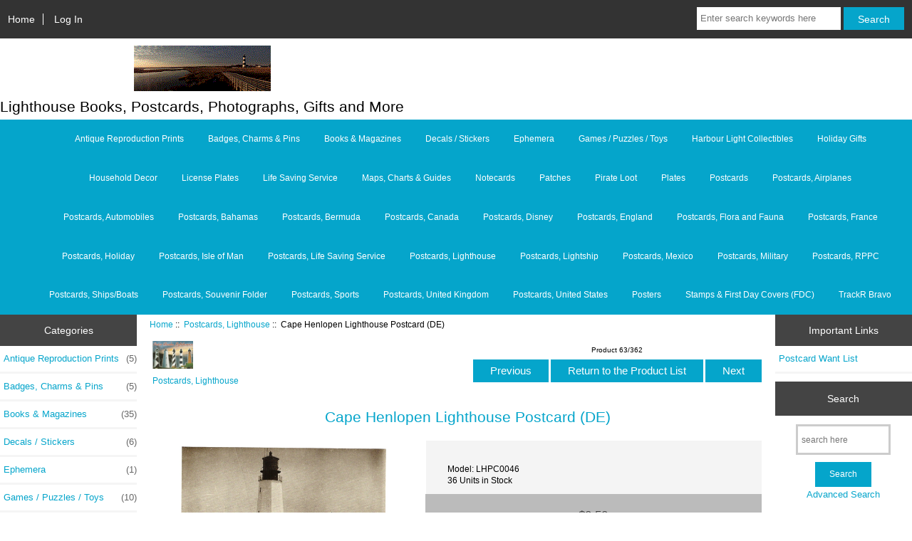

--- FILE ---
content_type: text/html; charset=utf-8
request_url: https://www.seathelights.com/thestore/index.php?main_page=product_info&cPath=13&products_id=101
body_size: 7678
content:
<!DOCTYPE html>
<html dir="ltr" lang="en">
  <head>
  <meta charset="utf-8">
  <title>Cape Henlopen Lighthouse Postcard (DE) Cape Henlopen Lighthouse Postcard Delaware [LHPC0046] - $0.50 : SEA THE LIGHTS, The Store at Sea The Lights</title>
  <meta name="keywords" content="Cape Henlopen Lighthouse Vintage Reproduction Postcard Delaware ecommerce, open source, shop, online shopping, store" />
  <meta name="description" content="Shop for Lighthouse, Light Ship and Life Saving Postcards at SEA THE LIGHTS " />
  <meta name="author" content="Sea The Lights" />
  <meta name="generator" content="shopping cart program by Zen Cart&reg;, http://www.zen-cart.com eCommerce" />

  <meta name="viewport" content="width=device-width, initial-scale=1, user-scalable=yes"/>


  <base href="https://www.seathelights.com/thestore/" />
  <link rel="canonical" href="https://www.seathelights.com/thestore/index.php?main_page=product_info&amp;products_id=101" />

<link rel="stylesheet" type="text/css" href="includes/templates/responsive_classic/css/stylesheet.css" />
<link rel="stylesheet" type="text/css" href="includes/templates/responsive_classic/css/stylesheet_colors.css" />
<link rel="stylesheet" type="text/css" href="includes/templates/responsive_classic/css/stylesheet_css_buttons.css" />
<link rel="stylesheet" type="text/css" href="includes/templates/responsive_classic/css/stylesheet_original.css" />
<link rel="stylesheet" type="text/css" media="print" href="includes/templates/responsive_classic/css/print_stylesheet.css" />

<script type="text/javascript">window.jQuery || document.write(unescape('%3Cscript type="text/javascript" src="//code.jquery.com/jquery-1.12.0.min.js"%3E%3C/script%3E'));</script>
<script type="text/javascript">window.jQuery || document.write(unescape('%3Cscript type="text/javascript" src="includes/templates/responsive_classic/jscript/jquery.min.js"%3E%3C/script%3E'));</script>

<script type="text/javascript" src="includes/templates/responsive_classic/jscript/jscript_matchHeight-min.js"></script>
<script type="text/javascript" src="includes/modules/pages/product_info/jscript_textarea_counter.js"></script>
<script type="text/javascript"><!--//<![CDATA[
if (typeof zcJS == "undefined" || !zcJS) {
  window.zcJS = { name: 'zcJS', version: '0.1.0.0' };
};

zcJS.ajax = function (options) {
  options.url = options.url.replace("&amp;", "&");
  var deferred = $.Deferred(function (d) {
      var securityToken = 'b252bf94d3678dea26ac94d68e13d619';
      var defaults = {
          cache: false,
          type: 'POST',
          traditional: true,
          dataType: 'json',
          timeout: 5000,
          data: $.extend(true,{
            securityToken: securityToken
        }, options.data)
      },
      settings = $.extend(true, {}, defaults, options);

      d.done(settings.success);
      d.fail(settings.error);
      d.done(settings.complete);
      var jqXHRSettings = $.extend(true, {}, settings, {
          success: function (response, textStatus, jqXHR) {
            d.resolve(response, textStatus, jqXHR);
          },
          error: function (jqXHR, textStatus, errorThrown) {
              console.log(jqXHR);
              d.reject(jqXHR, textStatus, errorThrown);
          },
          complete: d.resolve
      });
      $.ajax(jqXHRSettings);
   }).fail(function(jqXHR, textStatus, errorThrown) {
   var response = jqXHR.getResponseHeader('status');
   var responseHtml = jqXHR.responseText;
   var contentType = jqXHR.getResponseHeader("content-type");
   switch (response)
     {
       case '403 Forbidden':
         var jsonResponse = JSON.parse(jqXHR.responseText);
         var errorType = jsonResponse.errorType;
         switch (errorType)
         {
           case 'ADMIN_BLOCK_WARNING':
           break;
           case 'AUTH_ERROR':
           break;
           case 'SECURITY_TOKEN':
           break;

           default:
             alert('An Internal Error of type '+errorType+' was received while processing an ajax call. The action you requested could not be completed.');
         }
       break;
       default:
        if (jqXHR.status === 200 && contentType.toLowerCase().indexOf("text/html") >= 0) {
         document.open();
         document.write(responseHtml);
         document.close();
         }
     }
   });

  var promise = deferred.promise();
  return promise;
};
zcJS.timer = function (options) {
  var defaults = {
    interval: 10000,
    startEvent: null,
    intervalEvent: null,
    stopEvent: null

},
  settings = $.extend(true, {}, defaults, options);

  var enabled = new Boolean(false);
  var timerId = 0;
  var mySelf;
  this.Start = function()
  {
      this.enabled = new Boolean(true);

      mySelf = this;
      mySelf.settings = settings;
      if (mySelf.enabled)
      {
          mySelf.timerId = setInterval(
          function()
          {
              if (mySelf.settings.intervalEvent)
              {
                mySelf.settings.intervalEvent(mySelf);
              }
          }, mySelf.settings.interval);
          if (mySelf.settings.startEvent)
          {
            mySelf.settings.startEvent(mySelf);
          }
      }
  };
  this.Stop = function()
  {
    mySelf.enabled = new Boolean(false);
    clearInterval(mySelf.timerId);
    if (mySelf.settings.stopEvent)
    {
      mySelf.settings.stopEvent(mySelf);
    }
  };
};
//]] --></script>


<script type="text/javascript"><!--//

(function($) {
$(document).ready(function() {

$('#contentMainWrapper').addClass('onerow-fluid');
 $('#mainWrapper').css({
     'max-width': '100%',
     'margin': 'auto'
 });
 $('#headerWrapper').css({
     'max-width': '100%',
     'margin': 'auto'
 });
 $('#navSuppWrapper').css({
     'max-width': '100%',
     'margin': 'auto'
 });


$('.leftBoxContainer').css('width', '');
$('.rightBoxContainer').css('width', '');
$('#mainWrapper').css('margin', 'auto');

$('a[href="#top"]').click(function(){
$('html, body').animate({scrollTop:0}, 'slow');
return false;
});

$(".categoryListBoxContents").click(function() {
window.location = $(this).find("a").attr("href"); 
return false;
});

$('.centeredContent').matchHeight();
$('.specialsListBoxContents').matchHeight();
$('.centerBoxContentsAlsoPurch').matchHeight();
$('.categoryListBoxContents').matchHeight();

$('.no-fouc').removeClass('no-fouc');
});

}) (jQuery);

//--></script>

<script type="text/javascript"><!--
function popupWindow(url) {
  window.open(url,'popupWindow','toolbar=no,location=no,directories=no,status=no,menubar=no,scrollbars=no,resizable=yes,copyhistory=no,width=100,height=100,screenX=150,screenY=150,top=150,left=150')
}
function popupWindowPrice(url) {
  window.open(url,'popupWindow','toolbar=no,location=no,directories=no,status=no,menubar=no,scrollbars=yes,resizable=yes,copyhistory=no,width=600,height=400,screenX=150,screenY=150,top=150,left=150')
}
//--></script>

<link rel="stylesheet" type="text/css" href="includes/templates/responsive_classic/css/responsive.css" /><link rel="stylesheet" type="text/css" href="includes/templates/responsive_classic/css/responsive_default.css" />  <script type="text/javascript">document.documentElement.className = 'no-fouc';</script>
  <link rel="stylesheet" type="text/css" href="//maxcdn.bootstrapcdn.com/font-awesome/4.5.0/css/font-awesome.min.css" />
</head>


<body id="productinfoBody">



<div id="mainWrapper">



<!--bof-header logo and navigation display-->

<div id="headerWrapper">

<!--bof navigation display-->
<div id="navMainWrapper" class="group onerow-fluid">

<div id="navMain">
  <ul class="back">
    <li><a href="https://www.seathelights.com/thestore/">Home</a></li>
    <li class="last"><a href="https://www.seathelights.com/thestore/index.php?main_page=login">Log In</a></li>

  </ul>
<div id="navMainSearch" class="forward"><form name="quick_find_header" action="https://www.seathelights.com/thestore/index.php?main_page=advanced_search_result" method="get"><input type="hidden" name="main_page" value="advanced_search_result" /><input type="hidden" name="search_in_description" value="1" /><input type="text" name="keyword" size="6" maxlength="30" style="width: 100px" placeholder="Enter search keywords here" onfocus="if (this.value == 'Enter search keywords here') this.value = '';" onblur="if (this.value == '') this.value = 'Enter search keywords here';" />&nbsp;<input class="cssButton submit_button button  button_search" onmouseover="this.className='cssButtonHover  button_search button_searchHover'" onmouseout="this.className='cssButton submit_button button  button_search'" type="submit" value="Search" /></form></div>
</div>
</div>
<!--eof navigation display-->


<!--bof branding display-->
<div id="logoWrapper" class="group onerow-fluid">
    <div id="logo"><a href="https://www.seathelights.com/thestore/"><img src="includes/templates/responsive_classic/images/logo.gif" alt="Lighthouse Books, Postcards, Photographs, Gifts and More" title=" Lighthouse Books, Postcards, Photographs, Gifts and More " width="192" height="64" /></a>    <div id="taglineWrapper">
      <div id="tagline">Lighthouse Books, Postcards, Photographs, Gifts and More</div>
  </div>
  </div>
</div>

<!--eof branding display-->
<!--eof header logo and navigation display-->


<!--bof optional categories tabs navigation display-->
<div id="navCatTabsWrapper">
<div id="navCatTabs">
<ul>
  <li><a class="category-top" href="https://www.seathelights.com/thestore/index.php?main_page=index&amp;cPath=108">Antique Reproduction Prints</a> </li>
  <li><a class="category-top" href="https://www.seathelights.com/thestore/index.php?main_page=index&amp;cPath=1">Badges, Charms & Pins</a> </li>
  <li><a class="category-top" href="https://www.seathelights.com/thestore/index.php?main_page=index&amp;cPath=2">Books & Magazines</a> </li>
  <li><a class="category-top" href="https://www.seathelights.com/thestore/index.php?main_page=index&amp;cPath=87">Decals / Stickers</a> </li>
  <li><a class="category-top" href="https://www.seathelights.com/thestore/index.php?main_page=index&amp;cPath=100">Ephemera</a> </li>
  <li><a class="category-top" href="https://www.seathelights.com/thestore/index.php?main_page=index&amp;cPath=3">Games / Puzzles / Toys</a> </li>
  <li><a class="category-top" href="https://www.seathelights.com/thestore/index.php?main_page=index&amp;cPath=102">Harbour Light Collectibles</a> </li>
  <li><a class="category-top" href="https://www.seathelights.com/thestore/index.php?main_page=index&amp;cPath=72">Holiday Gifts</a> </li>
  <li><a class="category-top" href="https://www.seathelights.com/thestore/index.php?main_page=index&amp;cPath=10">Household Decor</a> </li>
  <li><a class="category-top" href="https://www.seathelights.com/thestore/index.php?main_page=index&amp;cPath=4">License Plates</a> </li>
  <li><a class="category-top" href="https://www.seathelights.com/thestore/index.php?main_page=index&amp;cPath=88">Life Saving Service</a> </li>
  <li><a class="category-top" href="https://www.seathelights.com/thestore/index.php?main_page=index&amp;cPath=5">Maps, Charts & Guides</a> </li>
  <li><a class="category-top" href="https://www.seathelights.com/thestore/index.php?main_page=index&amp;cPath=11">Notecards</a> </li>
  <li><a class="category-top" href="https://www.seathelights.com/thestore/index.php?main_page=index&amp;cPath=73">Patches</a> </li>
  <li><a class="category-top" href="https://www.seathelights.com/thestore/index.php?main_page=index&amp;cPath=105">Pirate Loot</a> </li>
  <li><a class="category-top" href="https://www.seathelights.com/thestore/index.php?main_page=index&amp;cPath=107">Plates</a> </li>
  <li><a class="category-top" href="https://www.seathelights.com/thestore/index.php?main_page=index&amp;cPath=85">Postcards</a> </li>
  <li><a class="category-top" href="https://www.seathelights.com/thestore/index.php?main_page=index&amp;cPath=75">Postcards, Airplanes</a> </li>
  <li><a class="category-top" href="https://www.seathelights.com/thestore/index.php?main_page=index&amp;cPath=81">Postcards, Automobiles</a> </li>
  <li><a class="category-top" href="https://www.seathelights.com/thestore/index.php?main_page=index&amp;cPath=93">Postcards, Bahamas</a> </li>
  <li><a class="category-top" href="https://www.seathelights.com/thestore/index.php?main_page=index&amp;cPath=91">Postcards, Bermuda</a> </li>
  <li><a class="category-top" href="https://www.seathelights.com/thestore/index.php?main_page=index&amp;cPath=77">Postcards, Canada</a> </li>
  <li><a class="category-top" href="https://www.seathelights.com/thestore/index.php?main_page=index&amp;cPath=74">Postcards, Disney</a> </li>
  <li><a class="category-top" href="https://www.seathelights.com/thestore/index.php?main_page=index&amp;cPath=76">Postcards, England</a> </li>
  <li><a class="category-top" href="https://www.seathelights.com/thestore/index.php?main_page=index&amp;cPath=98">Postcards, Flora and Fauna</a> </li>
  <li><a class="category-top" href="https://www.seathelights.com/thestore/index.php?main_page=index&amp;cPath=78">Postcards, France</a> </li>
  <li><a class="category-top" href="https://www.seathelights.com/thestore/index.php?main_page=index&amp;cPath=82">Postcards, Holiday</a> </li>
  <li><a class="category-top" href="https://www.seathelights.com/thestore/index.php?main_page=index&amp;cPath=89">Postcards, Isle of Man</a> </li>
  <li><a class="category-top" href="https://www.seathelights.com/thestore/index.php?main_page=index&amp;cPath=71">Postcards, Life Saving Service</a> </li>
  <li><a class="category-top" href="https://www.seathelights.com/thestore/index.php?main_page=index&amp;cPath=13"><span class="category-subs-selected">Postcards, Lighthouse</span></a> </li>
  <li><a class="category-top" href="https://www.seathelights.com/thestore/index.php?main_page=index&amp;cPath=70">Postcards, Lightship</a> </li>
  <li><a class="category-top" href="https://www.seathelights.com/thestore/index.php?main_page=index&amp;cPath=79">Postcards, Mexico</a> </li>
  <li><a class="category-top" href="https://www.seathelights.com/thestore/index.php?main_page=index&amp;cPath=80">Postcards, Military</a> </li>
  <li><a class="category-top" href="https://www.seathelights.com/thestore/index.php?main_page=index&amp;cPath=97">Postcards, RPPC</a> </li>
  <li><a class="category-top" href="https://www.seathelights.com/thestore/index.php?main_page=index&amp;cPath=86">Postcards, Ships/Boats</a> </li>
  <li><a class="category-top" href="https://www.seathelights.com/thestore/index.php?main_page=index&amp;cPath=101">Postcards, Souvenir Folder</a> </li>
  <li><a class="category-top" href="https://www.seathelights.com/thestore/index.php?main_page=index&amp;cPath=95">Postcards, Sports</a> </li>
  <li><a class="category-top" href="https://www.seathelights.com/thestore/index.php?main_page=index&amp;cPath=90">Postcards, United Kingdom</a> </li>
  <li><a class="category-top" href="https://www.seathelights.com/thestore/index.php?main_page=index&amp;cPath=14">Postcards, United States</a> </li>
  <li><a class="category-top" href="https://www.seathelights.com/thestore/index.php?main_page=index&amp;cPath=8">Posters</a> </li>
  <li><a class="category-top" href="https://www.seathelights.com/thestore/index.php?main_page=index&amp;cPath=106">Stamps & First Day Covers (FDC)</a> </li>
  <li><a class="category-top" href="https://www.seathelights.com/thestore/index.php?main_page=index&amp;cPath=103">TrackR Bravo</a> </li>
</ul>
</div>
</div>
<!--eof optional categories tabs navigation display-->

<!--bof header ezpage links-->
<!--eof header ezpage links-->
</div>


<div id="contentMainWrapper">

  <div class="col150">
<!--// bof: categories //-->
<div class="leftBoxContainer" id="categories" style="width: 150px">
<h3 class="leftBoxHeading" id="categoriesHeading">Categories</h3>
<div id="categoriesContent" class="sideBoxContent"><ul class="list-links">
<li><a class="category-top" href="https://www.seathelights.com/thestore/index.php?main_page=index&amp;cPath=108">Antique Reproduction Prints<span class="forward cat-count">&nbsp;(5)</span></a></li>
<li><a class="category-top" href="https://www.seathelights.com/thestore/index.php?main_page=index&amp;cPath=1">Badges, Charms & Pins<span class="forward cat-count">&nbsp;(5)</span></a></li>
<li><a class="category-top" href="https://www.seathelights.com/thestore/index.php?main_page=index&amp;cPath=2">Books & Magazines<span class="forward cat-count">&nbsp;(35)</span></a></li>
<li><a class="category-top" href="https://www.seathelights.com/thestore/index.php?main_page=index&amp;cPath=87">Decals / Stickers<span class="forward cat-count">&nbsp;(6)</span></a></li>
<li><a class="category-top" href="https://www.seathelights.com/thestore/index.php?main_page=index&amp;cPath=100">Ephemera<span class="forward cat-count">&nbsp;(1)</span></a></li>
<li><a class="category-top" href="https://www.seathelights.com/thestore/index.php?main_page=index&amp;cPath=3">Games / Puzzles / Toys<span class="forward cat-count">&nbsp;(10)</span></a></li>
<li><a class="category-top" href="https://www.seathelights.com/thestore/index.php?main_page=index&amp;cPath=102">Harbour Light Collectibles<span class="forward cat-count">&nbsp;(25)</span></a></li>
<li><a class="category-top" href="https://www.seathelights.com/thestore/index.php?main_page=index&amp;cPath=72">Holiday Gifts<span class="forward cat-count">&nbsp;(1)</span></a></li>
<li><a class="category-top" href="https://www.seathelights.com/thestore/index.php?main_page=index&amp;cPath=10">Household Decor<span class="forward cat-count">&nbsp;(2)</span></a></li>
<li><a class="category-top" href="https://www.seathelights.com/thestore/index.php?main_page=index&amp;cPath=4">License Plates<span class="forward cat-count">&nbsp;(1)</span></a></li>
<li><a class="category-top" href="https://www.seathelights.com/thestore/index.php?main_page=index&amp;cPath=88">Life Saving Service<span class="forward cat-count">&nbsp;(24)</span></a></li>
<li><a class="category-top" href="https://www.seathelights.com/thestore/index.php?main_page=index&amp;cPath=5">Maps, Charts & Guides<span class="forward cat-count">&nbsp;(14)</span></a></li>
<li><a class="category-top" href="https://www.seathelights.com/thestore/index.php?main_page=index&amp;cPath=11">Notecards<span class="forward cat-count">&nbsp;(12)</span></a></li>
<li><a class="category-top" href="https://www.seathelights.com/thestore/index.php?main_page=index&amp;cPath=73">Patches</a></li>
<li><a class="category-top" href="https://www.seathelights.com/thestore/index.php?main_page=index&amp;cPath=105">Pirate Loot<span class="forward cat-count">&nbsp;(4)</span></a></li>
<li><a class="category-top" href="https://www.seathelights.com/thestore/index.php?main_page=index&amp;cPath=107">Plates</a></li>
<li><a class="category-top" href="https://www.seathelights.com/thestore/index.php?main_page=index&amp;cPath=85">Postcards<span class="forward cat-count">&nbsp;(88)</span></a></li>
<li><a class="category-top" href="https://www.seathelights.com/thestore/index.php?main_page=index&amp;cPath=75">Postcards, Airplanes<span class="forward cat-count">&nbsp;(19)</span></a></li>
<li><a class="category-top" href="https://www.seathelights.com/thestore/index.php?main_page=index&amp;cPath=81">Postcards, Automobiles<span class="forward cat-count">&nbsp;(1)</span></a></li>
<li><a class="category-top" href="https://www.seathelights.com/thestore/index.php?main_page=index&amp;cPath=93">Postcards, Bahamas<span class="forward cat-count">&nbsp;(5)</span></a></li>
<li><a class="category-top" href="https://www.seathelights.com/thestore/index.php?main_page=index&amp;cPath=91">Postcards, Bermuda<span class="forward cat-count">&nbsp;(2)</span></a></li>
<li><a class="category-top" href="https://www.seathelights.com/thestore/index.php?main_page=index&amp;cPath=77">Postcards, Canada<span class="forward cat-count">&nbsp;(9)</span></a></li>
<li><a class="category-top" href="https://www.seathelights.com/thestore/index.php?main_page=index&amp;cPath=74">Postcards, Disney<span class="forward cat-count">&nbsp;(27)</span></a></li>
<li><a class="category-top" href="https://www.seathelights.com/thestore/index.php?main_page=index&amp;cPath=76">Postcards, England<span class="forward cat-count">&nbsp;(1)</span></a></li>
<li><a class="category-top" href="https://www.seathelights.com/thestore/index.php?main_page=index&amp;cPath=98">Postcards, Flora and Fauna<span class="forward cat-count">&nbsp;(1)</span></a></li>
<li><a class="category-top" href="https://www.seathelights.com/thestore/index.php?main_page=index&amp;cPath=78">Postcards, France<span class="forward cat-count">&nbsp;(7)</span></a></li>
<li><a class="category-top" href="https://www.seathelights.com/thestore/index.php?main_page=index&amp;cPath=82">Postcards, Holiday-&gt;<span class="forward cat-count">&nbsp;(3)</span></a></li>
<li><a class="category-top" href="https://www.seathelights.com/thestore/index.php?main_page=index&amp;cPath=89">Postcards, Isle of Man<span class="forward cat-count">&nbsp;(1)</span></a></li>
<li><a class="category-top" href="https://www.seathelights.com/thestore/index.php?main_page=index&amp;cPath=71">Postcards, Life Saving Service<span class="forward cat-count">&nbsp;(19)</span></a></li>
<li><a class="category-top" href="https://www.seathelights.com/thestore/index.php?main_page=index&amp;cPath=13"><span class="category-subs-selected">Postcards, Lighthouse</span><span class="forward cat-count">&nbsp;(362)</span></a></li>
<li><a class="category-top" href="https://www.seathelights.com/thestore/index.php?main_page=index&amp;cPath=70">Postcards, Lightship<span class="forward cat-count">&nbsp;(6)</span></a></li>
<li><a class="category-top" href="https://www.seathelights.com/thestore/index.php?main_page=index&amp;cPath=79">Postcards, Mexico<span class="forward cat-count">&nbsp;(2)</span></a></li>
<li><a class="category-top" href="https://www.seathelights.com/thestore/index.php?main_page=index&amp;cPath=80">Postcards, Military<span class="forward cat-count">&nbsp;(9)</span></a></li>
<li><a class="category-top" href="https://www.seathelights.com/thestore/index.php?main_page=index&amp;cPath=97">Postcards, RPPC<span class="forward cat-count">&nbsp;(3)</span></a></li>
<li><a class="category-top" href="https://www.seathelights.com/thestore/index.php?main_page=index&amp;cPath=86">Postcards, Ships/Boats<span class="forward cat-count">&nbsp;(2)</span></a></li>
<li><a class="category-top" href="https://www.seathelights.com/thestore/index.php?main_page=index&amp;cPath=101">Postcards, Souvenir Folder</a></li>
<li><a class="category-top" href="https://www.seathelights.com/thestore/index.php?main_page=index&amp;cPath=95">Postcards, Sports-&gt;<span class="forward cat-count">&nbsp;(2)</span></a></li>
<li><a class="category-top" href="https://www.seathelights.com/thestore/index.php?main_page=index&amp;cPath=90">Postcards, United Kingdom<span class="forward cat-count">&nbsp;(1)</span></a></li>
<li><a class="category-top" href="https://www.seathelights.com/thestore/index.php?main_page=index&amp;cPath=14">Postcards, United States-&gt;<span class="forward cat-count">&nbsp;(433)</span></a></li>
<li><a class="category-top" href="https://www.seathelights.com/thestore/index.php?main_page=index&amp;cPath=8">Posters<span class="forward cat-count">&nbsp;(7)</span></a></li>
<li><a class="category-top" href="https://www.seathelights.com/thestore/index.php?main_page=index&amp;cPath=106">Stamps & First Day Covers (FDC)<span class="forward cat-count">&nbsp;(2)</span></a></li>
<li><a class="category-top" href="https://www.seathelights.com/thestore/index.php?main_page=index&amp;cPath=103">TrackR Bravo</a></li>

<li><a class="category-links" href="https://www.seathelights.com/thestore/index.php?main_page=products_new">New Products ...</a></li>
<li><a class="category-links" href="https://www.seathelights.com/thestore/index.php?main_page=products_all">All Products ...</a></li>
</ul></div></div>
<!--// eof: categories //-->

<!--// bof: whatsnew //-->
<div class="leftBoxContainer" id="whatsnew" style="width: 150px">
<h3 class="leftBoxHeading" id="whatsnewHeading"><a href="https://www.seathelights.com/thestore/index.php?main_page=products_new">New Products&nbsp;&nbsp;[more]</a></h3>
<div class="sideBoxContent centeredContent">
  <div class="sideBoxContentItem"><a href="https://www.seathelights.com/thestore/index.php?main_page=product_info&amp;cPath=13&amp;products_id=546"><img src="images/lhpc_various/lhpcv0307a.JPG" alt="Bodie Island Lighthouse North Carolina (NC) OA5-48BV" title=" Bodie Island Lighthouse North Carolina (NC) OA5-48BV " width="150" height="214" /><br />Bodie Island Lighthouse North Carolina (NC) OA5-48BV</a><div><span class="productBasePrice">$2.95</span></div></div>
  <div class="sideBoxContentItem"><a href="https://www.seathelights.com/thestore/index.php?main_page=product_info&amp;cPath=13&amp;products_id=545"><img src="images/lhpc_various/lhpcv0306a.JPG" alt="Forty Mile Point Lighthouse Lake Huron Postcard 1259 (MI)" title=" Forty Mile Point Lighthouse Lake Huron Postcard 1259 (MI) " width="150" height="101" /><br />Forty Mile Point Lighthouse Lake Huron Postcard 1259 (MI)</a><div><span class="productBasePrice">$2.95</span></div></div>
  <div class="sideBoxContentItem"><a href="https://www.seathelights.com/thestore/index.php?main_page=product_info&amp;cPath=14_22&amp;products_id=547"><img src="images/lhpc_various/lhpcv0308a.JPG" alt="Bodie Island Lighthouse North Carolina (NC) OA5-48BV" title=" Bodie Island Lighthouse North Carolina (NC) OA5-48BV " width="150" height="219" /><br />Bodie Island Lighthouse North Carolina (NC) OA5-48BV</a><div><span class="productBasePrice">$2.95</span></div></div></div>
</div>
<!--// eof: whatsnew //-->

<!--// bof: reviews //-->
<div class="leftBoxContainer" id="reviews" style="width: 150px">
<h3 class="leftBoxHeading" id="reviewsHeading"><a href="https://www.seathelights.com/thestore/index.php?main_page=reviews">Reviews&nbsp;&nbsp;[more]</a></h3>
<div id="reviewsContent" class="sideBoxContent centeredContent"><a href="https://www.seathelights.com/thestore/index.php?main_page=product_reviews_write&amp;products_id=101"><img src="includes/templates/template_default/images/box_write_review.gif" alt="Write a review on this product." title=" Write a review on this product. " width="99" height="57" /><br />Write a review on this product.</a></div></div>
<!--// eof: reviews //-->

<!--// bof: information //-->
<div class="leftBoxContainer" id="information" style="width: 150px">
<h3 class="leftBoxHeading" id="informationHeading">Information</h3>
<div id="informationContent" class="sideBoxContent">
<ul class="list-links">
<li><a href="https://www.seathelights.com/thestore/index.php?main_page=shippinginfo">Shipping &amp; Returns</a></li>
<li><a href="https://www.seathelights.com/thestore/index.php?main_page=privacy">Privacy Notice</a></li>
<li><a href="https://www.seathelights.com/thestore/index.php?main_page=conditions">Conditions of Use</a></li>
<li><a href="https://www.seathelights.com/thestore/index.php?main_page=contact_us">Contact Us</a></li>
<li><a href="https://www.seathelights.com/thestore/index.php?main_page=site_map">Site Map</a></li>
<li><a href="https://www.seathelights.com/thestore/index.php?main_page=gv_faq">Gift Certificate FAQ</a></li>
<li><a href="https://www.seathelights.com/thestore/index.php?main_page=discount_coupon">Discount Coupons</a></li>
<li><a href="https://www.seathelights.com/thestore/index.php?main_page=unsubscribe">Newsletter Unsubscribe</a></li>
</ul>
</div></div>
<!--// eof: information //-->

  </div>


  <div class="col670">

<!-- bof  breadcrumb -->
    <div id="navBreadCrumb">  <a href="https://www.seathelights.com/thestore/">Home</a>&nbsp;::&nbsp;
  <a href="https://www.seathelights.com/thestore/index.php?main_page=index&amp;cPath=13">Postcards, Lighthouse</a>&nbsp;::&nbsp;
Cape Henlopen Lighthouse Postcard (DE)
</div>
<!-- eof breadcrumb -->


<!-- bof upload alerts -->
<!-- eof upload alerts -->

<div class="centerColumn" id="productGeneral">

<!--bof Form start-->
<form name="cart_quantity" action="https://www.seathelights.com/thestore/index.php?main_page=product_info&amp;cPath=13&amp;products_id=101&amp;action=add_product" method="post" enctype="multipart/form-data"><input type="hidden" name="securityToken" value="b252bf94d3678dea26ac94d68e13d619" />
<!--eof Form start-->


<!--bof Category Icon -->

<div id="categoryIcon" class="categoryIcon alignLeft"><a href="https://www.seathelights.com/thestore/index.php?main_page=index&amp;cPath=13"><img src="images/scan0042.jpg" alt="Postcards, Lighthouse" title=" Postcards, Lighthouse " width="57" height="40" /><br />Postcards, Lighthouse</a></div>
<!--eof Category Icon -->

<!--bof Prev/Next top position -->
<div class="navNextPrevWrapper centeredContent">
<p class="navNextPrevCounter">Product 63/362</p>
<div class="navNextPrevList"><a href="https://www.seathelights.com/thestore/index.php?main_page=product_info&amp;cPath=13&amp;products_id=540"><span class="cssButton normal_button button  button_prev" onmouseover="this.className='cssButtonHover normal_button button  button_prev button_prevHover'" onmouseout="this.className='cssButton normal_button button  button_prev'">&nbsp;Previous&nbsp;</span></a></div>
<div class="navNextPrevList"><a href="https://www.seathelights.com/thestore/index.php?main_page=index&amp;cPath=13"><span class="cssButton normal_button button  button_return_to_product_list" onmouseover="this.className='cssButtonHover normal_button button  button_return_to_product_list button_return_to_product_listHover'" onmouseout="this.className='cssButton normal_button button  button_return_to_product_list'">&nbsp;Return to the Product List&nbsp;</span></a></div>
<div class="navNextPrevList"><a href="https://www.seathelights.com/thestore/index.php?main_page=product_info&amp;cPath=13&amp;products_id=474"><span class="cssButton normal_button button  button_next" onmouseover="this.className='cssButtonHover normal_button button  button_next button_nextHover'" onmouseout="this.className='cssButton normal_button button  button_next'">&nbsp;Next&nbsp;</span></a></div>
</div>
<!--eof Prev/Next top position-->

<div id="prod-info-top">
<!--bof Product Name-->
<h1 id="productName" class="productGeneral">Cape Henlopen Lighthouse Postcard (DE)</h1>
<!--eof Product Name-->

<div id="pinfo-left" class="group">
<!--bof Main Product Image -->
<div id="productMainImage" class="centeredContent back">
<script type="text/javascript"><!--
document.write('<a href="javascript:popupWindow(\'https://www.seathelights.com/thestore/index.php?main_page=popup_image&amp;pID=101\')"><img src="images/lhpc/lhpc0046z.jpg" alt="Cape Henlopen Lighthouse Postcard (DE)" title=" Cape Henlopen Lighthouse Postcard (DE) " width="300" height="200" /><br /><span class="imgLink">larger image</span></a>');
//--></script>
<noscript>
<a href="https://www.seathelights.com/thestore/index.php?main_page=popup_image&amp;pID=101" target="_blank"><img src="images/lhpc/lhpc0046z.jpg" alt="Cape Henlopen Lighthouse Postcard (DE)" title=" Cape Henlopen Lighthouse Postcard (DE) " width="300" height="200" /><br /><span class="imgLink">larger image</span></a></noscript>
</div><!--eof Main Product Image-->

<!--bof Additional Product Images -->
 <div id="productAdditionalImages">

    <div class="additionalImages centeredContent back" style="width:100%;">
      <script type="text/javascript"><!--
document.write('<a href="javascript:popupWindow(\'https://www.seathelights.com/thestore/index.php?main_page=popup_image_additional&amp;pID=101&amp;pic=0&amp;products_image_large_additional=images%2Flhpc%2Flhpc0046z_back.jpg\')"><img src="images/lhpc/lhpc0046z_back.jpg" alt="Cape Henlopen Lighthouse Postcard (DE)" title=" Cape Henlopen Lighthouse Postcard (DE) " width="150" height="99" /><br />larger image</a>');
//--></script>
      <noscript><a href="https://www.seathelights.com/thestore/index.php?main_page=popup_image_additional&amp;pID=101&amp;pic=0&amp;products_image_large_additional=images/lhpc/lhpc0046z_back.jpg" target="_blank"><img src="images/lhpc/lhpc0046z_back.jpg" alt="Cape Henlopen Lighthouse Postcard (DE)" title=" Cape Henlopen Lighthouse Postcard (DE) " width="150" height="99" /><br /><span class="imgLinkAdditional">larger image</span></a></noscript></div>

</div>
<!--eof Additional Product Images -->
</div>

<div id="pinfo-right" class="group grids">
<!--bof Product Price block -->
<!--bof Product details list  -->
<ul id="productDetailsList">
  <li>Model: LHPC0046</li>
  
  <li>36 Units in Stock</li>
  
</ul>
<!--eof Product details list -->

<!--bof free ship icon  -->
<!--eof free ship icon  -->
</div>

<div id="cart-box" class="grids">
<h2 id="productPrices" class="productGeneral">
<span class="productBasePrice">$0.50</span></h2>
<!--eof Product Price block -->

<!--bof Attributes Module -->
<!--eof Attributes Module -->

<!--bof Quantity Discounts table -->
<!--eof Quantity Discounts table -->

<!--bof Add to Cart Box -->
    <div id="cartAdd">
    <div class="max-qty"></div><span class="qty-text">Add to Cart: </span><input type="text" name="cart_quantity" value="1" maxlength="6" size="4" /><input type="hidden" name="products_id" value="101" /><input class="cssButton submit_button button  button_in_cart" onmouseover="this.className='cssButtonHover  button_in_cart button_in_cartHover'" onmouseout="this.className='cssButton submit_button button  button_in_cart'" type="submit" value="Add to Cart" />          </div>
<!--eof Add to Cart Box-->
</div>
</div>




<!--bof Product description -->
<div id="productDescription" class="productGeneral biggerText">TITLE: Cape Henlopen Lighthouse<BR>
SIZE: Standard<BR>
DESCRIPTION  Cape Henlopen Lighthouse Lewes, DE 1914 Built in 1767, one mile inland on the south side entrance of the Delaware Bay. Burnt nearly to the ground during the Revolutionary War by the British. It was rebuilt and lighted in 1784. By 1924 erosion caused the lighthouse to be abandon. A severe storm in 1926 topped the tower.<BR>
PUBLISHED BY: Leib Archives, East Berlin, PA<BR>
POSTCARD ID #: PC129204<P>

Each postcard is sleeved in a clear 2mil sleeve made out of polyethylene, polypropylene and polyester. All of these materials have passed the Photo Activity Test (P.A.T.) certifying that they are safe for long-term storage.</div>
<!--eof Product description -->

<!--bof Prev/Next bottom position -->
<!--eof Prev/Next bottom position -->

<!--bof Reviews button and count-->
<div id="productReviewLink" class="buttonRow back"><a href="https://www.seathelights.com/thestore/index.php?main_page=product_reviews_write&amp;cPath=13&amp;products_id=101"><span class="cssButton normal_button button  button_write_review" onmouseover="this.className='cssButtonHover normal_button button  button_write_review button_write_reviewHover'" onmouseout="this.className='cssButton normal_button button  button_write_review'">&nbsp;Write Review&nbsp;</span></a></div>
<br class="clearBoth" />
<!--eof Reviews button and count -->


<!--bof Product date added/available-->
      <p id="productDateAdded" class="productGeneral centeredContent">This product was added to our catalog on Friday 25 August, 2017.</p>
<!--eof Product date added/available -->

<!--bof Product URL -->
<!--eof Product URL -->

<!--bof also purchased products module-->

<div class="centerBoxWrapper" id="alsoPurchased">
<h2 class="centerBoxHeading">Customers who bought this product also purchased...</h2>
    <div class="centerBoxContentsAlsoPurch" style="width:33%;"><a href="https://www.seathelights.com/thestore/index.php?main_page=product_info&amp;products_id=89"><img src="images/lhpc/lhpc0029z.jpg" alt="Block Island North (RI) Lighthouse Postcard" title=" Block Island North (RI) Lighthouse Postcard " width="150" height="232" /></a><br /><a href="https://www.seathelights.com/thestore/index.php?main_page=product_info&amp;products_id=89">Block Island North (RI) Lighthouse Postcard</a></div>
    <div class="centerBoxContentsAlsoPurch" style="width:33%;"><a href="https://www.seathelights.com/thestore/index.php?main_page=product_info&amp;products_id=68"><img src="images/lhpc/lhpc0006z.jpg.jpg" alt="Ponce Inlet Ponce de Leon Lighthouse Postcard (FL)" title=" Ponce Inlet Ponce de Leon Lighthouse Postcard (FL) " width="150" height="234" /></a><br /><a href="https://www.seathelights.com/thestore/index.php?main_page=product_info&amp;products_id=68">Ponce Inlet Ponce de Leon Lighthouse Postcard (FL)</a></div>
    <div class="centerBoxContentsAlsoPurch" style="width:33%;"><a href="https://www.seathelights.com/thestore/index.php?main_page=product_info&amp;products_id=244"><img src="images/lhpc/lhpc0010z.jpg.jpg" alt="Tybee Island Lighthouse PC128208 (GA)" title=" Tybee Island Lighthouse PC128208 (GA) " width="150" height="225" /></a><br /><a href="https://www.seathelights.com/thestore/index.php?main_page=product_info&amp;products_id=244">Tybee Island Lighthouse PC128208 (GA)</a></div>


    <div class="centerBoxContentsAlsoPurch" style="width:33%;"><a href="https://www.seathelights.com/thestore/index.php?main_page=product_info&amp;products_id=111"><img src="images/lhpc/lhpc0057z.jpg.jpg" alt="Point Reyes Lighthouse Postcard (CA)" title=" Point Reyes Lighthouse Postcard (CA) " width="150" height="222" /></a><br /><a href="https://www.seathelights.com/thestore/index.php?main_page=product_info&amp;products_id=111">Point Reyes Lighthouse Postcard (CA)</a></div>
    <div class="centerBoxContentsAlsoPurch" style="width:33%;"><a href="https://www.seathelights.com/thestore/index.php?main_page=product_info&amp;products_id=110"><img src="images/lhpc/lhpc0056z.jpg.jpg" alt="Point Lookout Lighthouse Postcard (MD)" title=" Point Lookout Lighthouse Postcard (MD) " width="150" height="234" /></a><br /><a href="https://www.seathelights.com/thestore/index.php?main_page=product_info&amp;products_id=110">Point Lookout Lighthouse Postcard (MD)</a></div>
    <div class="centerBoxContentsAlsoPurch" style="width:33%;"><a href="https://www.seathelights.com/thestore/index.php?main_page=product_info&amp;products_id=71"><img src="images/lhpc/lhpc0009z.jpg.jpg" alt="St. Simons Island (GA) Lighthouse Postcard" title=" St. Simons Island (GA) Lighthouse Postcard " width="150" height="223" /></a><br /><a href="https://www.seathelights.com/thestore/index.php?main_page=product_info&amp;products_id=71">St. Simons Island (GA) Lighthouse Postcard</a></div>

</div>
<!--eof also purchased products module-->

<!--bof Form close-->
</form>
<!--bof Form close-->
</div>
  </div>


  <div class="col150">
<!--// bof: ezpages //-->
<div class="rightBoxContainer" id="ezpages" style="width: 150px">
<h3 class="rightBoxHeading" id="ezpagesHeading">Important Links</h3>
<div id="ezpagesContent" class="sideBoxContent">
<ul class="list-links">
<li><a href="https://docs.google.com/forms/d/e/1FAIpQLScduQHh_e9ai7mQA-EOg4WkkpvSnPPxQvYh3C8sB7GcBn55-g/viewform?c=0&amp;w=1">Postcard Want List</a></li>
</ul>
</div></div>
<!--// eof: ezpages //-->

<!--// bof: search //-->
<div class="rightBoxContainer" id="search" style="width: 150px">
<h3 class="rightBoxHeading" id="searchHeading"><label>Search</label></h3>
<div id="searchContent" class="sideBoxContent centeredContent"><form name="quick_find" action="https://www.seathelights.com/thestore/index.php?main_page=advanced_search_result" method="get"><input type="hidden" name="main_page" value="advanced_search_result" /><input type="hidden" name="search_in_description" value="1" /><input type="text" name="keyword" size="18" maxlength="100" style="width: 120px" placeholder="search here" /><br /><input class="cssButton submit_button button  button_search" onmouseover="this.className='cssButtonHover  button_search button_searchHover'" onmouseout="this.className='cssButton submit_button button  button_search'" type="submit" value="Search" /><br /><a href="https://www.seathelights.com/thestore/index.php?main_page=advanced_search">Advanced Search</a></form></div></div>
<!--// eof: search //-->

<!--// bof: productnotifications //-->
<div class="rightBoxContainer" id="productnotifications" style="width: 150px">
<h3 class="rightBoxHeading" id="productnotificationsHeading">Notifications</h3>
<div id="productnotificationsContent" class="sideBoxContent centeredContent"><a href="https://www.seathelights.com/thestore/index.php?main_page=product_info&amp;cPath=13&amp;products_id=101&amp;action=notify"><img src="includes/templates/template_default/images/box_products_notifications.gif" alt="Notify me of updates to this product." title=" Notify me of updates to this product. " width="60" height="60" /><br />Notify me of updates to <strong>Cape Henlopen Lighthouse Postcard (DE)</strong></a></div></div>
<!--// eof: productnotifications //-->

<!--// bof: whosonline //-->
<div class="rightBoxContainer" id="whosonline" style="width: 150px">
<h3 class="rightBoxHeading" id="whosonlineHeading">Who's Online</h3>
<div id="whosonlineContent" class="sideBoxContent centeredContent">There currently are&nbsp;24&nbsp;guests&nbsp;online.</div></div>
<!--// eof: whosonline //-->

  </div>


</div>



<!--bof-navigation display -->
<div id="navSuppWrapper">
<div id="navSupp">
<ul>
<li><a href="https://www.seathelights.com/thestore/">Home</a></li>
</ul>
</div>
</div>
<!--eof-navigation display -->

<!--bof-ip address display -->
<div id="siteinfoIP">Your IP Address is:   3.15.202.28</div>
<!--eof-ip address display -->

<!--bof-banner #5 display -->
<!--eof-banner #5 display -->

<!--bof- site copyright display -->
<div id="siteinfoLegal" class="legalCopyright">Copyright &copy; 2026 <a href="https://www.seathelights.com/thestore/index.php?main_page=index" target="_blank">Sea The Lights</a>. Powered by <a href="http://www.zen-cart.com" target="_blank">Zen Cart</a></div>
<!--eof- site copyright display -->



<script>
  (function(i,s,o,g,r,a,m){i['GoogleAnalyticsObject']=r;i[r]=i[r]||function(){
  (i[r].q=i[r].q||[]).push(arguments)},i[r].l=1*new Date();a=s.createElement(o),
  m=s.getElementsByTagName(o)[0];a.async=1;a.src=g;m.parentNode.insertBefore(a,m)
  })(window,document,'script','https://www.google-analytics.com/analytics.js','ga');

  ga('create', 'UA-80205137-1', 'auto');
  ga('send', 'pageview');

</script>

</div>
<!--bof- parse time display -->
<!--eof- parse time display -->
<!--bof- banner #6 display -->
<!--eof- banner #6 display -->




 


</body>
</html>
